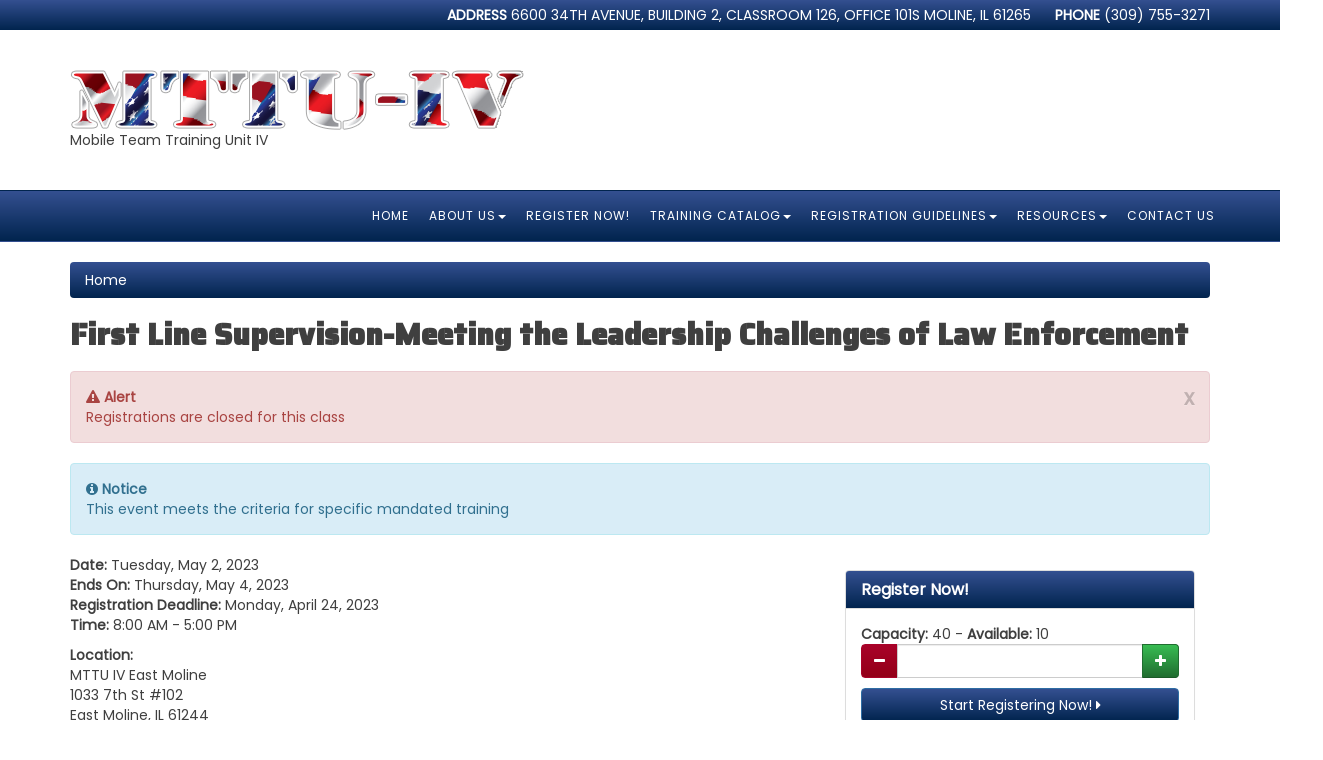

--- FILE ---
content_type: text/html
request_url: https://mttuiv.org/event/160/first-line-supervision-meeting-the-leadership-challenges-of-law-enforcement
body_size: 5982
content:
<!DOCTYPE html><html lang="en">  <head>	<title>First Line Supervision-Meeting the Leadership Challenges of Law Enforcement</title>    <meta charset="utf-8">    <meta http-equiv="X-UA-Compatible" content="IE=edge,chrome=1">    <meta name="viewport" content="width=device-width, initial-scale=1.0">    <meta name="description" content="First Line Supervision-Meeting the Leadership Challenges of Law Enforcement">		<link rel="apple-touch-icon" sizes="180x180" href="https://mttuiv.org/design/images/apple-touch-icon.png">	<link rel="icon" type="image/png" href="https://mttuiv.org/design/images/favicon-32x32.png" sizes="32x32">	<link rel="icon" type="image/png" href="https://mttuiv.org/design/images/favicon-16x16.png" sizes="16x16">	<link rel="manifest" href="https://mttuiv.org/design/images/manifest.json">	<link rel="mask-icon" href="https://mttuiv.org/design/images/safari-pinned-tab.svg" color="#000000">	<link rel="shortcut icon" href="https://mttuiv.org/design/images/favicon.ico?1">	<meta name="msapplication-config" content="https://mttuiv.org/design/images/browserconfig.xml">	<meta name="application-name" content="MTTU IV"/>	<meta name="msapplication-TileColor" content="#FFFFFF" />	<link rel="canonical" href="https://mttuiv.org/event/160/first-line-supervision-meeting-the-leadership-challenges-of-law-enforcement"/>	<link rel="schema.DC" href="http://purl.org/dc/elements/1.1/" />	<meta name="DC.Title" content="First Line Supervision-Meeting the Leadership Challenges of Law Enforcement" />	<meta name="DC.Description" content="First Line Supervision-Meeting the Leadership Challenges of Law Enforcement" />	<meta name="DC.Language" content="en-US" />    <meta name="robots" content="NOYDIR,NOODP">	<meta name="geo.region" content="US-IL" />	<meta name="geo.placename" content="Rockford" />				<meta property="og:image" content="https://mttuiv.org/design/images/logo.png?5" />	<link rel="image_src" href="https://mttuiv.org/design/images/logo.png?5" />		<meta property="og:title" content="First Line Supervision-Meeting the Leadership Challenges of Law Enforcement">	<meta property="og:url" content="https://mttuiv.org/event/160/first-line-supervision-meeting-the-leadership-challenges-of-law-enforcement">	<meta property="og:description" content="First Line Supervision-Meeting the Leadership Challenges of Law Enforcement"> 		<link rel="alternate" type="application/rss+xml" title="MTTU IV News" href="https://mttuiv.org/news.rss">	<link rel="alternate" type="application/rss+xml" title="MTTU IV Events" href="https://mttuiv.org/events.rss">	
<script src="https://www.google.com/recaptcha/api.js?onload=validate_google_recaptcha&render=explicit" async defer></script><script>let recaptcha_client_key = "6Le_A_gbAAAAALIOtvDnJW2cEh66obStaQzfeeZ4";</script>
<link href="https://cdnjs.cloudflare.com/ajax/libs/bootstrap3-dialog/1.35.1/css/bootstrap-dialog.min.css" rel="stylesheet"><script>function validate_google_recaptcha() {grecaptcha.render('html_element', {'sitekey' : '6Le_A_gbAAAAALIOtvDnJW2cEh66obStaQzfeeZ4'});};</script><script src="https://www.google.com/recaptcha/api.js?onload=validate_google_recaptcha&render=explicit" async defer></script>	<!-- Global site tag (gtag.js) - Google Analytics --><script async src="https://www.googletagmanager.com/gtag/js?id=G-L59H9Y8TK6"></script><script>  window.dataLayer = window.dataLayer || [];  function gtag(){dataLayer.push(arguments);}  gtag('js', new Date());  gtag('config', 'G-L59H9Y8TK6');</script>		<script>var token = "";var token_type = "";var registration_token = "f19670f0631d675e735e20317428f353925c9822";</script>	<style>body{background:#e5e7eb;}.wrap{display:none;}</style>  </head>  <body class="internal">    <div class="wrap">  	<div class="modal fade" id="event-modal" tabindex="-1" role="dialog"><div class="modal-dialog"><div class="modal-content"></div></div></div>		<div class="topbar">		<div class="container">			<span><strong>Address</strong> 6600 34th Avenue, Building 2, Classroom 126, Office 101S Moline, IL 61265</span>			<span class="xs-block"><strong>Phone</strong> (309) 755-3271</span>					</div>	</div>		<div class="header">		<div class="container">		<div class="row">			<div class="col-sm-6">				<a href="https://mttuiv.org/"><img src="https://mttuiv.org/design/images/logo.png?s343" class="img-responsive" alt="MTTU IV - Mobile Team Training Unit IV"></a>				<div class="logo-caption">Mobile Team Training Unit IV</div>			</div>			<div class="col-sm-6 text-center">												</div>			<div class="clearfix"></div>			</div>					</div>	</div>			<nav class="navbar navbar-main" role="navigation">	<div class="container">					<div class="navbar-header">				<button type="button" class="navbar-toggle" data-toggle="collapse" data-target="#navbar-collapse-1">					<span class="toggle-title">Website Menu <b class="caret"></b></span>				</button>			</div>			<div class="collapse navbar-collapse" id="navbar-collapse-1">				<ul class="nav navbar-nav navbar-right">						<li><a href="https://mttuiv.org/">Home</a></li>	<li class="dropdown ">	 <a href="https://mttuiv.org/page/54/about-us" class="dropdown-toggle" data-toggle="dropdown">About Us<b class="caret"></b></a>	 <ul class="dropdown-menu">					<li><a href="https://mttuiv.org/page/105/agency-information">Agency Information</a></li>					<li><a href="https://mttuiv.org/page/84/advisory-board">Advisory Board</a></li>					<li><a href="https://mttuiv.org/page/106/executive-members">Executive Members</a></li>					<li><a href="https://mttuiv.org/page/77/member-agency-departments">Member Agency Departments</a></li>					<li><a href="https://mttuiv.org/page/107/staff-directory">Staff Directory</a></li>					<li><a href="https://mttuiv.org/page/108/advisory-board-meetingsagenda">Advisory Board Meetings/Agenda</a></li>			 </ul>	</li>	<li><a href="https://mttuiv.org/page/3/register-now">Register Now!</a></li>	<li class="dropdown ">	 <a href="https://mttuiv.org/page/109/training-catalog" class="dropdown-toggle" data-toggle="dropdown">Training Catalog<b class="caret"></b></a>	 <ul class="dropdown-menu">					<li><a href="https://mttuiv.org/page/9/class-calendar">Class Calendar</a></li>					<li><a href="https://mttuiv.org/page/21/ptb-id-finder">PTB ID Finder</a></li>					<li><a href="https://mttuiv.org/page/110/part-time-ble">Part Time BLE</a></li>					<li><a href="https://mttuiv.org/page/112/training">Training</a></li>					<li><a href="https://mttuiv.org/page/113/training-mandates">Training Mandates</a></li>					<li><a href="https://mttuiv.org/page/114/lead-homicide-investigations">Lead Homicide Investigations</a></li>			 </ul>	</li>	<li class="dropdown ">	 <a href="https://mttuiv.org/page/115/registration-guidelines" class="dropdown-toggle" data-toggle="dropdown">Registration Guidelines<b class="caret"></b></a>	 <ul class="dropdown-menu">					<li><a href="https://mttuiv.org/page/116/coursesregistration-info">Courses/Registration Info.</a></li>					<li><a href="https://mttuiv.org/page/117/absenteeismcancellationfees">Absenteeism/Cancellation/Fees</a></li>					<li><a href="https://mttuiv.org/page/119/classroom-decorum">Classroom Decorum</a></li>					<li><a href="https://mttuiv.org/page/118/dlptb-idcertificates">DL/PTB ID/Certificates</a></li>					<li><a href="https://mttuiv.org/page/120/in-house-training">In House Training</a></li>					<li><a href="https://mttuiv.org/page/125/evaluation-link-or-qr-request-for-in-house-training">Evaluation link or QR request for In-house training</a></li>			 </ul>	</li>	<li class="dropdown ">	 <a href="https://mttuiv.org/page/121/resources" class="dropdown-toggle" data-toggle="dropdown">Resources<b class="caret"></b></a>	 <ul class="dropdown-menu">					<li><a href="https://mttuiv.org/page/127/iletsb-policy-guidelines-dec-2024-update">ILETSB Policy Guidelines (Dec 2024 Update)</a></li>					<li><a href="https://mttuiv.org/page/128/iletsb-use-of-force-brochure-aug-2024-update">ILETSB Use of Force Brochure (Aug. 2024 update)</a></li>					<li><a href="https://mttuiv.org/page/122/lead-homicide-investigator-lhi">Lead Homicide Investigator (LHI)</a></li>					<li><a href="https://mttuiv.org/page/123/k-9-annual-certification">K-9 Annual Certification</a></li>					<li><a href="https://mttuiv.org/page/124/links">Links</a></li>					<li><a href="https://mttuiv.org/page/126/illinois-officer-portal">Illinois Officer Portal</a></li>			 </ul>	</li>	<li><a href="https://mttuiv.org/page/14/contact-us">Contact Us</a></li>				</ul>			</div>			</div>	<div class="clearfix"></div></nav>								<div class="container">									<div class="main-body">							<ul class="breadcrumb hidden-xs" vocab="https://schema.org/" typeof="BreadcrumbList">  <li property="itemListElement" typeof="ListItem">    <a property="item" typeof="WebPage"        href="https://mttuiv.org/">      <span property="name">Home</span></a>    <meta property="position" content="1">  </li>							</ul>																																				<h1 title="First Line Supervision-Meeting the Leadership Challenges of Law Enforcement">First Line Supervision-Meeting the Leadership Challenges of Law Enforcement</h1>																										    <div class="margins-vertical">            <div class="alert alert-danger">                <button type="button" class="close" data-dismiss="alert" aria-hidden="true">x</button>				<i class="fa fa-warning"></i>								<strong>Alert</strong>				                					<div>Registrations are closed for this class</div>				            </div>        </div>	    <div class="margins-vertical">            <div class="alert alert-info">                				<i class="fa fa-info-circle"></i>								<strong>Notice</strong>				                					<div>This event  meets the criteria for specific mandated training</div>				            </div>        </div>	<script>	var load_saved_users = false;</script>						<div class="col-sm-4 col-xs-12 pull-right">		<div class="panel panel-default panel-register-form">			<div class="panel-heading"><h4 class="panel-title">Register Now!</h4></div>			<div class="panel-body">									<strong>Capacity:</strong> 40 -					<strong>Available:</strong> 10								<form method="post" onsubmit="$(this).register();return false;" action="#">					<input type="hidden" name="event_id" class="event_id" value="160">															<div class="input-group">                                    <span class="input-group-btn">                                        <button type="button" class="change-quantity btn btn-danger" data-increment="-1">                                          <span class="fa fa-minus"></span>                                        </button>                                    </span>                                    <input type="text" name="qty" class="form-control qty" value="" data-min="1" data-max="40">                                    <span class="input-group-btn">                                        <button type="button" class="change-quantity btn btn-success" data-increment="1">                                            <span class="fa fa-plus"></span>                                        </button>                                    </span>                                </div>                        																<div class="text-center margin-top">							<button class="btn btn-primary btn-block btn-register" data-event_id="160" type="button">Start Registering Now! <i class="fa fa-caret-right"></i></button>						</div>					<div class="alert hide margin-top"></div>				</form>			</div></div>			</div>					<div class="event">	  	  <div class="margin-bottom">		<strong>Date:</strong> <span class="dtstart">Tuesday, May 2, 2023</span>				 <br> <strong>Ends On:</strong> Thursday, May 4, 2023									<br><strong>Registration Deadline:</strong> Monday, April 24, 2023				<br>		<strong>Time:</strong> 8:00 AM - 5:00 PM		</div>	  	 	  	  <div class="margin-bottom">		 <strong>Location:</strong><br>		 <span class="fn org">MTTU IV East Moline</span>					<div>1033 7th St #102<br>East Moline, IL 61244</div>					<a href="/location/1/mttu-iv-east-moline">Driving Directions</a>						 	  </div>					 		 		 					<strong>Non-Member & Civilian Fee:</strong> $275<br>									<strong>Class Limit:</strong> 40<br>				 		 		 			<a href="/images/filelibrary/event_file_160_1-02461969.pdf" target="_blank" class="track btn btn-primary margin-top"><i class="fa fa-download"></i> DOWNLOAD FLYER</a>		 		 <hr> <div class="summary">       </div>	</div>	 	<div class="clearfix"></div><div class="clearfix"></div>																						</div>								</div>										<div class="footer">		<div class="container">			<div class="row">				<div class="col-sm-4 footer-logo">					<a href="https://mttuiv.org/"><img src="https://mttuiv.org/design/images/logo.png" alt="MTTU IV" class="img-responsive"></a>					<div class="social">											</div>				</div>							<div class="col-sm-3 col-sm-push-2">						MTTU IV functions as both an in- service training facility and a Part- Time Basic Law Enforcement Officer training academy. The in-service training is provided for active full time and part time law enforcement officers.				</div>								<div class="col-sm-3 col-sm-push-3">					<div class="title">Contact</div>					<div class="title-bottom"></div>					<div class="margin-bottom"><i class="fa fa-map-marker"></i> 6600 34th Avenue, Building 2, Classroom 126, Office 101S<br>Moline, IL 61265</div>					<div><i class="fa fa-envelope"></i> <a href="https://mttuiv.org/page/125/evaluation-link-or-qr-request-for-in-house-training">Click Here</a> To Email Us</div>					<div class="margin-top"><i class="fa fa-phone"></i> (309) 755-3271</div>									</div>												<div class="clearfix"></div>			</div>				<div class="footer-bottom">				Copyright &copy; 2026 MTTU IV | A <a target="_blank" href="https://jumpingtrout.com">Rockford Website Design</a> Creation			</div>	</div>		</div>		<script src="https://ajax.googleapis.com/ajax/libs/webfont/1.4.7/webfont.js"></script>	<script>		WebFont.load({google: {families: ['Poppins','Saira Stencil One']}});	</script>    <script type="text/javascript" src="https://code.jquery.com/jquery-1.11.3.min.js"></script>    <script type="text/javascript" src="https://netdna.bootstrapcdn.com/bootstrap/3.3.5/js/bootstrap.min.js"></script>			<script src="/js/jquery.library.js?446C5A6BB968485CAC385663FD53897F"></script>		
<script src="/js/jqBootstrapValidation.js"></script><script src="/js/jq.form.js?446C5A6BB968485CAC385663FD53897F"></script>
<script src="https://cdnjs.cloudflare.com/ajax/libs/jquery.maskedinput/1.4.1/jquery.maskedinput.min.js"></script><script src="/js/jquery.registration.js?3e5e1x3a353"></script><script src="https://cdnjs.cloudflare.com/ajax/libs/bootstrap3-dialog/1.35.1/js/bootstrap-dialog.min.js"></script>		<div class="visible-xs device-xs"></div></div>		<script type="application/ld+json">    {		"@context": "http://schema.org",		"@type": "Organization",		"url": "https://mttuiv.org/",		"logo": "https://mttuiv.org/design/images/logo.png",		"@id": "https://mttuiv.org/",		"name": "MTTU IV",		"telephone": "(309) 755-3271",		"address": {			"@type": "PostalAddress",			"streetAddress": "6600 34th Avenue, Building 2, Classroom 126, Office 101S",			"addressLocality": "Moline",			"addressRegion": "IL",			"postalCode": "61265",			"addressCountry": "US"		}  }	    </script>	<script type="application/ld+json">{"@context": "https://schema.org","@type": "WebPage","name": "Speakable Content","speakable":{"@type": "SpeakableSpecification","xpath": ["/html/head/title","/html/head/meta[@name='description']/@content"]},"url": "https://mttuiv.org/event/160/first-line-supervision-meeting-the-leadership-challenges-of-law-enforcement"}</script>		 <noscript id="deferred-styles">      <link rel="stylesheet" type="text/css" href="https://mttuiv.org/assets/compressed.css?446C5A6BB968485CAC385663FD53897F" />    </noscript>    <script>      var loadDeferredStyles = function() {        var addStylesNode = document.getElementById("deferred-styles");        var replacement = document.createElement("div");        replacement.innerHTML = addStylesNode.textContent;        document.body.appendChild(replacement)        addStylesNode.parentElement.removeChild(addStylesNode);      };      var raf = requestAnimationFrame || mozRequestAnimationFrame ||          webkitRequestAnimationFrame || msRequestAnimationFrame;      if (raf) raf(function() { window.setTimeout(loadDeferredStyles, 0); });      else window.addEventListener('load', loadDeferredStyles);    </script>		  </body></html>